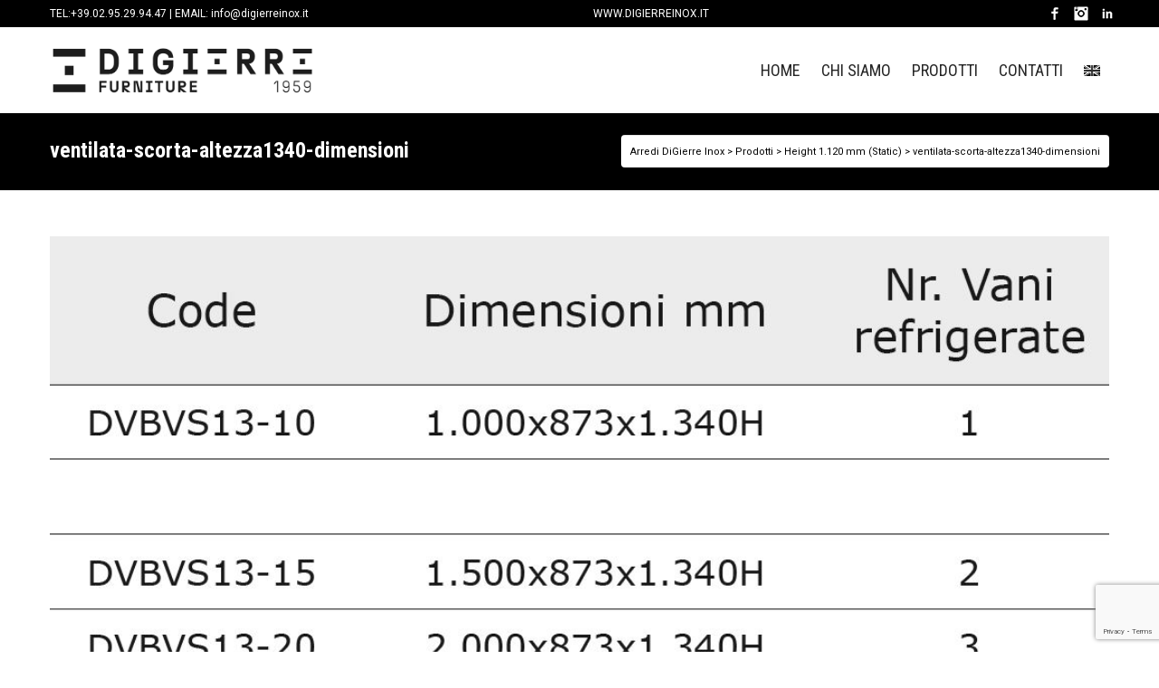

--- FILE ---
content_type: text/html; charset=utf-8
request_url: https://www.google.com/recaptcha/api2/anchor?ar=1&k=6LdO2OAZAAAAAHXJ9bU2tjftiX50cTvNdz8I2U9P&co=aHR0cHM6Ly9hcnJlZGlkaWdpZXJyZWlub3guY29tOjQ0Mw..&hl=en&v=PoyoqOPhxBO7pBk68S4YbpHZ&size=invisible&anchor-ms=20000&execute-ms=30000&cb=mmwxlffu17kj
body_size: 48796
content:
<!DOCTYPE HTML><html dir="ltr" lang="en"><head><meta http-equiv="Content-Type" content="text/html; charset=UTF-8">
<meta http-equiv="X-UA-Compatible" content="IE=edge">
<title>reCAPTCHA</title>
<style type="text/css">
/* cyrillic-ext */
@font-face {
  font-family: 'Roboto';
  font-style: normal;
  font-weight: 400;
  font-stretch: 100%;
  src: url(//fonts.gstatic.com/s/roboto/v48/KFO7CnqEu92Fr1ME7kSn66aGLdTylUAMa3GUBHMdazTgWw.woff2) format('woff2');
  unicode-range: U+0460-052F, U+1C80-1C8A, U+20B4, U+2DE0-2DFF, U+A640-A69F, U+FE2E-FE2F;
}
/* cyrillic */
@font-face {
  font-family: 'Roboto';
  font-style: normal;
  font-weight: 400;
  font-stretch: 100%;
  src: url(//fonts.gstatic.com/s/roboto/v48/KFO7CnqEu92Fr1ME7kSn66aGLdTylUAMa3iUBHMdazTgWw.woff2) format('woff2');
  unicode-range: U+0301, U+0400-045F, U+0490-0491, U+04B0-04B1, U+2116;
}
/* greek-ext */
@font-face {
  font-family: 'Roboto';
  font-style: normal;
  font-weight: 400;
  font-stretch: 100%;
  src: url(//fonts.gstatic.com/s/roboto/v48/KFO7CnqEu92Fr1ME7kSn66aGLdTylUAMa3CUBHMdazTgWw.woff2) format('woff2');
  unicode-range: U+1F00-1FFF;
}
/* greek */
@font-face {
  font-family: 'Roboto';
  font-style: normal;
  font-weight: 400;
  font-stretch: 100%;
  src: url(//fonts.gstatic.com/s/roboto/v48/KFO7CnqEu92Fr1ME7kSn66aGLdTylUAMa3-UBHMdazTgWw.woff2) format('woff2');
  unicode-range: U+0370-0377, U+037A-037F, U+0384-038A, U+038C, U+038E-03A1, U+03A3-03FF;
}
/* math */
@font-face {
  font-family: 'Roboto';
  font-style: normal;
  font-weight: 400;
  font-stretch: 100%;
  src: url(//fonts.gstatic.com/s/roboto/v48/KFO7CnqEu92Fr1ME7kSn66aGLdTylUAMawCUBHMdazTgWw.woff2) format('woff2');
  unicode-range: U+0302-0303, U+0305, U+0307-0308, U+0310, U+0312, U+0315, U+031A, U+0326-0327, U+032C, U+032F-0330, U+0332-0333, U+0338, U+033A, U+0346, U+034D, U+0391-03A1, U+03A3-03A9, U+03B1-03C9, U+03D1, U+03D5-03D6, U+03F0-03F1, U+03F4-03F5, U+2016-2017, U+2034-2038, U+203C, U+2040, U+2043, U+2047, U+2050, U+2057, U+205F, U+2070-2071, U+2074-208E, U+2090-209C, U+20D0-20DC, U+20E1, U+20E5-20EF, U+2100-2112, U+2114-2115, U+2117-2121, U+2123-214F, U+2190, U+2192, U+2194-21AE, U+21B0-21E5, U+21F1-21F2, U+21F4-2211, U+2213-2214, U+2216-22FF, U+2308-230B, U+2310, U+2319, U+231C-2321, U+2336-237A, U+237C, U+2395, U+239B-23B7, U+23D0, U+23DC-23E1, U+2474-2475, U+25AF, U+25B3, U+25B7, U+25BD, U+25C1, U+25CA, U+25CC, U+25FB, U+266D-266F, U+27C0-27FF, U+2900-2AFF, U+2B0E-2B11, U+2B30-2B4C, U+2BFE, U+3030, U+FF5B, U+FF5D, U+1D400-1D7FF, U+1EE00-1EEFF;
}
/* symbols */
@font-face {
  font-family: 'Roboto';
  font-style: normal;
  font-weight: 400;
  font-stretch: 100%;
  src: url(//fonts.gstatic.com/s/roboto/v48/KFO7CnqEu92Fr1ME7kSn66aGLdTylUAMaxKUBHMdazTgWw.woff2) format('woff2');
  unicode-range: U+0001-000C, U+000E-001F, U+007F-009F, U+20DD-20E0, U+20E2-20E4, U+2150-218F, U+2190, U+2192, U+2194-2199, U+21AF, U+21E6-21F0, U+21F3, U+2218-2219, U+2299, U+22C4-22C6, U+2300-243F, U+2440-244A, U+2460-24FF, U+25A0-27BF, U+2800-28FF, U+2921-2922, U+2981, U+29BF, U+29EB, U+2B00-2BFF, U+4DC0-4DFF, U+FFF9-FFFB, U+10140-1018E, U+10190-1019C, U+101A0, U+101D0-101FD, U+102E0-102FB, U+10E60-10E7E, U+1D2C0-1D2D3, U+1D2E0-1D37F, U+1F000-1F0FF, U+1F100-1F1AD, U+1F1E6-1F1FF, U+1F30D-1F30F, U+1F315, U+1F31C, U+1F31E, U+1F320-1F32C, U+1F336, U+1F378, U+1F37D, U+1F382, U+1F393-1F39F, U+1F3A7-1F3A8, U+1F3AC-1F3AF, U+1F3C2, U+1F3C4-1F3C6, U+1F3CA-1F3CE, U+1F3D4-1F3E0, U+1F3ED, U+1F3F1-1F3F3, U+1F3F5-1F3F7, U+1F408, U+1F415, U+1F41F, U+1F426, U+1F43F, U+1F441-1F442, U+1F444, U+1F446-1F449, U+1F44C-1F44E, U+1F453, U+1F46A, U+1F47D, U+1F4A3, U+1F4B0, U+1F4B3, U+1F4B9, U+1F4BB, U+1F4BF, U+1F4C8-1F4CB, U+1F4D6, U+1F4DA, U+1F4DF, U+1F4E3-1F4E6, U+1F4EA-1F4ED, U+1F4F7, U+1F4F9-1F4FB, U+1F4FD-1F4FE, U+1F503, U+1F507-1F50B, U+1F50D, U+1F512-1F513, U+1F53E-1F54A, U+1F54F-1F5FA, U+1F610, U+1F650-1F67F, U+1F687, U+1F68D, U+1F691, U+1F694, U+1F698, U+1F6AD, U+1F6B2, U+1F6B9-1F6BA, U+1F6BC, U+1F6C6-1F6CF, U+1F6D3-1F6D7, U+1F6E0-1F6EA, U+1F6F0-1F6F3, U+1F6F7-1F6FC, U+1F700-1F7FF, U+1F800-1F80B, U+1F810-1F847, U+1F850-1F859, U+1F860-1F887, U+1F890-1F8AD, U+1F8B0-1F8BB, U+1F8C0-1F8C1, U+1F900-1F90B, U+1F93B, U+1F946, U+1F984, U+1F996, U+1F9E9, U+1FA00-1FA6F, U+1FA70-1FA7C, U+1FA80-1FA89, U+1FA8F-1FAC6, U+1FACE-1FADC, U+1FADF-1FAE9, U+1FAF0-1FAF8, U+1FB00-1FBFF;
}
/* vietnamese */
@font-face {
  font-family: 'Roboto';
  font-style: normal;
  font-weight: 400;
  font-stretch: 100%;
  src: url(//fonts.gstatic.com/s/roboto/v48/KFO7CnqEu92Fr1ME7kSn66aGLdTylUAMa3OUBHMdazTgWw.woff2) format('woff2');
  unicode-range: U+0102-0103, U+0110-0111, U+0128-0129, U+0168-0169, U+01A0-01A1, U+01AF-01B0, U+0300-0301, U+0303-0304, U+0308-0309, U+0323, U+0329, U+1EA0-1EF9, U+20AB;
}
/* latin-ext */
@font-face {
  font-family: 'Roboto';
  font-style: normal;
  font-weight: 400;
  font-stretch: 100%;
  src: url(//fonts.gstatic.com/s/roboto/v48/KFO7CnqEu92Fr1ME7kSn66aGLdTylUAMa3KUBHMdazTgWw.woff2) format('woff2');
  unicode-range: U+0100-02BA, U+02BD-02C5, U+02C7-02CC, U+02CE-02D7, U+02DD-02FF, U+0304, U+0308, U+0329, U+1D00-1DBF, U+1E00-1E9F, U+1EF2-1EFF, U+2020, U+20A0-20AB, U+20AD-20C0, U+2113, U+2C60-2C7F, U+A720-A7FF;
}
/* latin */
@font-face {
  font-family: 'Roboto';
  font-style: normal;
  font-weight: 400;
  font-stretch: 100%;
  src: url(//fonts.gstatic.com/s/roboto/v48/KFO7CnqEu92Fr1ME7kSn66aGLdTylUAMa3yUBHMdazQ.woff2) format('woff2');
  unicode-range: U+0000-00FF, U+0131, U+0152-0153, U+02BB-02BC, U+02C6, U+02DA, U+02DC, U+0304, U+0308, U+0329, U+2000-206F, U+20AC, U+2122, U+2191, U+2193, U+2212, U+2215, U+FEFF, U+FFFD;
}
/* cyrillic-ext */
@font-face {
  font-family: 'Roboto';
  font-style: normal;
  font-weight: 500;
  font-stretch: 100%;
  src: url(//fonts.gstatic.com/s/roboto/v48/KFO7CnqEu92Fr1ME7kSn66aGLdTylUAMa3GUBHMdazTgWw.woff2) format('woff2');
  unicode-range: U+0460-052F, U+1C80-1C8A, U+20B4, U+2DE0-2DFF, U+A640-A69F, U+FE2E-FE2F;
}
/* cyrillic */
@font-face {
  font-family: 'Roboto';
  font-style: normal;
  font-weight: 500;
  font-stretch: 100%;
  src: url(//fonts.gstatic.com/s/roboto/v48/KFO7CnqEu92Fr1ME7kSn66aGLdTylUAMa3iUBHMdazTgWw.woff2) format('woff2');
  unicode-range: U+0301, U+0400-045F, U+0490-0491, U+04B0-04B1, U+2116;
}
/* greek-ext */
@font-face {
  font-family: 'Roboto';
  font-style: normal;
  font-weight: 500;
  font-stretch: 100%;
  src: url(//fonts.gstatic.com/s/roboto/v48/KFO7CnqEu92Fr1ME7kSn66aGLdTylUAMa3CUBHMdazTgWw.woff2) format('woff2');
  unicode-range: U+1F00-1FFF;
}
/* greek */
@font-face {
  font-family: 'Roboto';
  font-style: normal;
  font-weight: 500;
  font-stretch: 100%;
  src: url(//fonts.gstatic.com/s/roboto/v48/KFO7CnqEu92Fr1ME7kSn66aGLdTylUAMa3-UBHMdazTgWw.woff2) format('woff2');
  unicode-range: U+0370-0377, U+037A-037F, U+0384-038A, U+038C, U+038E-03A1, U+03A3-03FF;
}
/* math */
@font-face {
  font-family: 'Roboto';
  font-style: normal;
  font-weight: 500;
  font-stretch: 100%;
  src: url(//fonts.gstatic.com/s/roboto/v48/KFO7CnqEu92Fr1ME7kSn66aGLdTylUAMawCUBHMdazTgWw.woff2) format('woff2');
  unicode-range: U+0302-0303, U+0305, U+0307-0308, U+0310, U+0312, U+0315, U+031A, U+0326-0327, U+032C, U+032F-0330, U+0332-0333, U+0338, U+033A, U+0346, U+034D, U+0391-03A1, U+03A3-03A9, U+03B1-03C9, U+03D1, U+03D5-03D6, U+03F0-03F1, U+03F4-03F5, U+2016-2017, U+2034-2038, U+203C, U+2040, U+2043, U+2047, U+2050, U+2057, U+205F, U+2070-2071, U+2074-208E, U+2090-209C, U+20D0-20DC, U+20E1, U+20E5-20EF, U+2100-2112, U+2114-2115, U+2117-2121, U+2123-214F, U+2190, U+2192, U+2194-21AE, U+21B0-21E5, U+21F1-21F2, U+21F4-2211, U+2213-2214, U+2216-22FF, U+2308-230B, U+2310, U+2319, U+231C-2321, U+2336-237A, U+237C, U+2395, U+239B-23B7, U+23D0, U+23DC-23E1, U+2474-2475, U+25AF, U+25B3, U+25B7, U+25BD, U+25C1, U+25CA, U+25CC, U+25FB, U+266D-266F, U+27C0-27FF, U+2900-2AFF, U+2B0E-2B11, U+2B30-2B4C, U+2BFE, U+3030, U+FF5B, U+FF5D, U+1D400-1D7FF, U+1EE00-1EEFF;
}
/* symbols */
@font-face {
  font-family: 'Roboto';
  font-style: normal;
  font-weight: 500;
  font-stretch: 100%;
  src: url(//fonts.gstatic.com/s/roboto/v48/KFO7CnqEu92Fr1ME7kSn66aGLdTylUAMaxKUBHMdazTgWw.woff2) format('woff2');
  unicode-range: U+0001-000C, U+000E-001F, U+007F-009F, U+20DD-20E0, U+20E2-20E4, U+2150-218F, U+2190, U+2192, U+2194-2199, U+21AF, U+21E6-21F0, U+21F3, U+2218-2219, U+2299, U+22C4-22C6, U+2300-243F, U+2440-244A, U+2460-24FF, U+25A0-27BF, U+2800-28FF, U+2921-2922, U+2981, U+29BF, U+29EB, U+2B00-2BFF, U+4DC0-4DFF, U+FFF9-FFFB, U+10140-1018E, U+10190-1019C, U+101A0, U+101D0-101FD, U+102E0-102FB, U+10E60-10E7E, U+1D2C0-1D2D3, U+1D2E0-1D37F, U+1F000-1F0FF, U+1F100-1F1AD, U+1F1E6-1F1FF, U+1F30D-1F30F, U+1F315, U+1F31C, U+1F31E, U+1F320-1F32C, U+1F336, U+1F378, U+1F37D, U+1F382, U+1F393-1F39F, U+1F3A7-1F3A8, U+1F3AC-1F3AF, U+1F3C2, U+1F3C4-1F3C6, U+1F3CA-1F3CE, U+1F3D4-1F3E0, U+1F3ED, U+1F3F1-1F3F3, U+1F3F5-1F3F7, U+1F408, U+1F415, U+1F41F, U+1F426, U+1F43F, U+1F441-1F442, U+1F444, U+1F446-1F449, U+1F44C-1F44E, U+1F453, U+1F46A, U+1F47D, U+1F4A3, U+1F4B0, U+1F4B3, U+1F4B9, U+1F4BB, U+1F4BF, U+1F4C8-1F4CB, U+1F4D6, U+1F4DA, U+1F4DF, U+1F4E3-1F4E6, U+1F4EA-1F4ED, U+1F4F7, U+1F4F9-1F4FB, U+1F4FD-1F4FE, U+1F503, U+1F507-1F50B, U+1F50D, U+1F512-1F513, U+1F53E-1F54A, U+1F54F-1F5FA, U+1F610, U+1F650-1F67F, U+1F687, U+1F68D, U+1F691, U+1F694, U+1F698, U+1F6AD, U+1F6B2, U+1F6B9-1F6BA, U+1F6BC, U+1F6C6-1F6CF, U+1F6D3-1F6D7, U+1F6E0-1F6EA, U+1F6F0-1F6F3, U+1F6F7-1F6FC, U+1F700-1F7FF, U+1F800-1F80B, U+1F810-1F847, U+1F850-1F859, U+1F860-1F887, U+1F890-1F8AD, U+1F8B0-1F8BB, U+1F8C0-1F8C1, U+1F900-1F90B, U+1F93B, U+1F946, U+1F984, U+1F996, U+1F9E9, U+1FA00-1FA6F, U+1FA70-1FA7C, U+1FA80-1FA89, U+1FA8F-1FAC6, U+1FACE-1FADC, U+1FADF-1FAE9, U+1FAF0-1FAF8, U+1FB00-1FBFF;
}
/* vietnamese */
@font-face {
  font-family: 'Roboto';
  font-style: normal;
  font-weight: 500;
  font-stretch: 100%;
  src: url(//fonts.gstatic.com/s/roboto/v48/KFO7CnqEu92Fr1ME7kSn66aGLdTylUAMa3OUBHMdazTgWw.woff2) format('woff2');
  unicode-range: U+0102-0103, U+0110-0111, U+0128-0129, U+0168-0169, U+01A0-01A1, U+01AF-01B0, U+0300-0301, U+0303-0304, U+0308-0309, U+0323, U+0329, U+1EA0-1EF9, U+20AB;
}
/* latin-ext */
@font-face {
  font-family: 'Roboto';
  font-style: normal;
  font-weight: 500;
  font-stretch: 100%;
  src: url(//fonts.gstatic.com/s/roboto/v48/KFO7CnqEu92Fr1ME7kSn66aGLdTylUAMa3KUBHMdazTgWw.woff2) format('woff2');
  unicode-range: U+0100-02BA, U+02BD-02C5, U+02C7-02CC, U+02CE-02D7, U+02DD-02FF, U+0304, U+0308, U+0329, U+1D00-1DBF, U+1E00-1E9F, U+1EF2-1EFF, U+2020, U+20A0-20AB, U+20AD-20C0, U+2113, U+2C60-2C7F, U+A720-A7FF;
}
/* latin */
@font-face {
  font-family: 'Roboto';
  font-style: normal;
  font-weight: 500;
  font-stretch: 100%;
  src: url(//fonts.gstatic.com/s/roboto/v48/KFO7CnqEu92Fr1ME7kSn66aGLdTylUAMa3yUBHMdazQ.woff2) format('woff2');
  unicode-range: U+0000-00FF, U+0131, U+0152-0153, U+02BB-02BC, U+02C6, U+02DA, U+02DC, U+0304, U+0308, U+0329, U+2000-206F, U+20AC, U+2122, U+2191, U+2193, U+2212, U+2215, U+FEFF, U+FFFD;
}
/* cyrillic-ext */
@font-face {
  font-family: 'Roboto';
  font-style: normal;
  font-weight: 900;
  font-stretch: 100%;
  src: url(//fonts.gstatic.com/s/roboto/v48/KFO7CnqEu92Fr1ME7kSn66aGLdTylUAMa3GUBHMdazTgWw.woff2) format('woff2');
  unicode-range: U+0460-052F, U+1C80-1C8A, U+20B4, U+2DE0-2DFF, U+A640-A69F, U+FE2E-FE2F;
}
/* cyrillic */
@font-face {
  font-family: 'Roboto';
  font-style: normal;
  font-weight: 900;
  font-stretch: 100%;
  src: url(//fonts.gstatic.com/s/roboto/v48/KFO7CnqEu92Fr1ME7kSn66aGLdTylUAMa3iUBHMdazTgWw.woff2) format('woff2');
  unicode-range: U+0301, U+0400-045F, U+0490-0491, U+04B0-04B1, U+2116;
}
/* greek-ext */
@font-face {
  font-family: 'Roboto';
  font-style: normal;
  font-weight: 900;
  font-stretch: 100%;
  src: url(//fonts.gstatic.com/s/roboto/v48/KFO7CnqEu92Fr1ME7kSn66aGLdTylUAMa3CUBHMdazTgWw.woff2) format('woff2');
  unicode-range: U+1F00-1FFF;
}
/* greek */
@font-face {
  font-family: 'Roboto';
  font-style: normal;
  font-weight: 900;
  font-stretch: 100%;
  src: url(//fonts.gstatic.com/s/roboto/v48/KFO7CnqEu92Fr1ME7kSn66aGLdTylUAMa3-UBHMdazTgWw.woff2) format('woff2');
  unicode-range: U+0370-0377, U+037A-037F, U+0384-038A, U+038C, U+038E-03A1, U+03A3-03FF;
}
/* math */
@font-face {
  font-family: 'Roboto';
  font-style: normal;
  font-weight: 900;
  font-stretch: 100%;
  src: url(//fonts.gstatic.com/s/roboto/v48/KFO7CnqEu92Fr1ME7kSn66aGLdTylUAMawCUBHMdazTgWw.woff2) format('woff2');
  unicode-range: U+0302-0303, U+0305, U+0307-0308, U+0310, U+0312, U+0315, U+031A, U+0326-0327, U+032C, U+032F-0330, U+0332-0333, U+0338, U+033A, U+0346, U+034D, U+0391-03A1, U+03A3-03A9, U+03B1-03C9, U+03D1, U+03D5-03D6, U+03F0-03F1, U+03F4-03F5, U+2016-2017, U+2034-2038, U+203C, U+2040, U+2043, U+2047, U+2050, U+2057, U+205F, U+2070-2071, U+2074-208E, U+2090-209C, U+20D0-20DC, U+20E1, U+20E5-20EF, U+2100-2112, U+2114-2115, U+2117-2121, U+2123-214F, U+2190, U+2192, U+2194-21AE, U+21B0-21E5, U+21F1-21F2, U+21F4-2211, U+2213-2214, U+2216-22FF, U+2308-230B, U+2310, U+2319, U+231C-2321, U+2336-237A, U+237C, U+2395, U+239B-23B7, U+23D0, U+23DC-23E1, U+2474-2475, U+25AF, U+25B3, U+25B7, U+25BD, U+25C1, U+25CA, U+25CC, U+25FB, U+266D-266F, U+27C0-27FF, U+2900-2AFF, U+2B0E-2B11, U+2B30-2B4C, U+2BFE, U+3030, U+FF5B, U+FF5D, U+1D400-1D7FF, U+1EE00-1EEFF;
}
/* symbols */
@font-face {
  font-family: 'Roboto';
  font-style: normal;
  font-weight: 900;
  font-stretch: 100%;
  src: url(//fonts.gstatic.com/s/roboto/v48/KFO7CnqEu92Fr1ME7kSn66aGLdTylUAMaxKUBHMdazTgWw.woff2) format('woff2');
  unicode-range: U+0001-000C, U+000E-001F, U+007F-009F, U+20DD-20E0, U+20E2-20E4, U+2150-218F, U+2190, U+2192, U+2194-2199, U+21AF, U+21E6-21F0, U+21F3, U+2218-2219, U+2299, U+22C4-22C6, U+2300-243F, U+2440-244A, U+2460-24FF, U+25A0-27BF, U+2800-28FF, U+2921-2922, U+2981, U+29BF, U+29EB, U+2B00-2BFF, U+4DC0-4DFF, U+FFF9-FFFB, U+10140-1018E, U+10190-1019C, U+101A0, U+101D0-101FD, U+102E0-102FB, U+10E60-10E7E, U+1D2C0-1D2D3, U+1D2E0-1D37F, U+1F000-1F0FF, U+1F100-1F1AD, U+1F1E6-1F1FF, U+1F30D-1F30F, U+1F315, U+1F31C, U+1F31E, U+1F320-1F32C, U+1F336, U+1F378, U+1F37D, U+1F382, U+1F393-1F39F, U+1F3A7-1F3A8, U+1F3AC-1F3AF, U+1F3C2, U+1F3C4-1F3C6, U+1F3CA-1F3CE, U+1F3D4-1F3E0, U+1F3ED, U+1F3F1-1F3F3, U+1F3F5-1F3F7, U+1F408, U+1F415, U+1F41F, U+1F426, U+1F43F, U+1F441-1F442, U+1F444, U+1F446-1F449, U+1F44C-1F44E, U+1F453, U+1F46A, U+1F47D, U+1F4A3, U+1F4B0, U+1F4B3, U+1F4B9, U+1F4BB, U+1F4BF, U+1F4C8-1F4CB, U+1F4D6, U+1F4DA, U+1F4DF, U+1F4E3-1F4E6, U+1F4EA-1F4ED, U+1F4F7, U+1F4F9-1F4FB, U+1F4FD-1F4FE, U+1F503, U+1F507-1F50B, U+1F50D, U+1F512-1F513, U+1F53E-1F54A, U+1F54F-1F5FA, U+1F610, U+1F650-1F67F, U+1F687, U+1F68D, U+1F691, U+1F694, U+1F698, U+1F6AD, U+1F6B2, U+1F6B9-1F6BA, U+1F6BC, U+1F6C6-1F6CF, U+1F6D3-1F6D7, U+1F6E0-1F6EA, U+1F6F0-1F6F3, U+1F6F7-1F6FC, U+1F700-1F7FF, U+1F800-1F80B, U+1F810-1F847, U+1F850-1F859, U+1F860-1F887, U+1F890-1F8AD, U+1F8B0-1F8BB, U+1F8C0-1F8C1, U+1F900-1F90B, U+1F93B, U+1F946, U+1F984, U+1F996, U+1F9E9, U+1FA00-1FA6F, U+1FA70-1FA7C, U+1FA80-1FA89, U+1FA8F-1FAC6, U+1FACE-1FADC, U+1FADF-1FAE9, U+1FAF0-1FAF8, U+1FB00-1FBFF;
}
/* vietnamese */
@font-face {
  font-family: 'Roboto';
  font-style: normal;
  font-weight: 900;
  font-stretch: 100%;
  src: url(//fonts.gstatic.com/s/roboto/v48/KFO7CnqEu92Fr1ME7kSn66aGLdTylUAMa3OUBHMdazTgWw.woff2) format('woff2');
  unicode-range: U+0102-0103, U+0110-0111, U+0128-0129, U+0168-0169, U+01A0-01A1, U+01AF-01B0, U+0300-0301, U+0303-0304, U+0308-0309, U+0323, U+0329, U+1EA0-1EF9, U+20AB;
}
/* latin-ext */
@font-face {
  font-family: 'Roboto';
  font-style: normal;
  font-weight: 900;
  font-stretch: 100%;
  src: url(//fonts.gstatic.com/s/roboto/v48/KFO7CnqEu92Fr1ME7kSn66aGLdTylUAMa3KUBHMdazTgWw.woff2) format('woff2');
  unicode-range: U+0100-02BA, U+02BD-02C5, U+02C7-02CC, U+02CE-02D7, U+02DD-02FF, U+0304, U+0308, U+0329, U+1D00-1DBF, U+1E00-1E9F, U+1EF2-1EFF, U+2020, U+20A0-20AB, U+20AD-20C0, U+2113, U+2C60-2C7F, U+A720-A7FF;
}
/* latin */
@font-face {
  font-family: 'Roboto';
  font-style: normal;
  font-weight: 900;
  font-stretch: 100%;
  src: url(//fonts.gstatic.com/s/roboto/v48/KFO7CnqEu92Fr1ME7kSn66aGLdTylUAMa3yUBHMdazQ.woff2) format('woff2');
  unicode-range: U+0000-00FF, U+0131, U+0152-0153, U+02BB-02BC, U+02C6, U+02DA, U+02DC, U+0304, U+0308, U+0329, U+2000-206F, U+20AC, U+2122, U+2191, U+2193, U+2212, U+2215, U+FEFF, U+FFFD;
}

</style>
<link rel="stylesheet" type="text/css" href="https://www.gstatic.com/recaptcha/releases/PoyoqOPhxBO7pBk68S4YbpHZ/styles__ltr.css">
<script nonce="15t254rixpU-iPnaT_iqAg" type="text/javascript">window['__recaptcha_api'] = 'https://www.google.com/recaptcha/api2/';</script>
<script type="text/javascript" src="https://www.gstatic.com/recaptcha/releases/PoyoqOPhxBO7pBk68S4YbpHZ/recaptcha__en.js" nonce="15t254rixpU-iPnaT_iqAg">
      
    </script></head>
<body><div id="rc-anchor-alert" class="rc-anchor-alert"></div>
<input type="hidden" id="recaptcha-token" value="[base64]">
<script type="text/javascript" nonce="15t254rixpU-iPnaT_iqAg">
      recaptcha.anchor.Main.init("[\x22ainput\x22,[\x22bgdata\x22,\x22\x22,\[base64]/[base64]/[base64]/[base64]/[base64]/UltsKytdPUU6KEU8MjA0OD9SW2wrK109RT4+NnwxOTI6KChFJjY0NTEyKT09NTUyOTYmJk0rMTxjLmxlbmd0aCYmKGMuY2hhckNvZGVBdChNKzEpJjY0NTEyKT09NTYzMjA/[base64]/[base64]/[base64]/[base64]/[base64]/[base64]/[base64]\x22,\[base64]\\u003d\x22,\[base64]/[base64]/[base64]/Dp8KPwq/DosOzwr7DosK2MS0fw58hCcO8IlnDj8Kgw4FSw43CgcONEMOBwq3CgGYRwrbCk8Oxw6lBHAxlwrPDi8KidyZZXGTDncO2wo7Dgy9VLcK/wozDncO4wrjCi8KuLwjDuUzDrsOTKcOYw7hsQFs6YSbDtVpxwpPDlWpwSMO9wozCicO0ejsRwqYmwp/[base64]/CkHXDiislwq0nw6LChcKBZV3Ds8OUG1XDkMOjbsK4VxzCuhlrw7Jxwq7CrAYECcOYEgkwwpUPQMKcwp3Dv0PCjkzDlDDCmsOCwqzDjcKBVcOoS18Mw6d2ZkJaZsOjbm/CoMKbBsKOw6QBFyzDgyErcWTDgcKCw4owVMKddBVJw6EhwqMSwqBjw5bCj3jCt8KEOR0GMcKHUcOeQsK3WmBWwqTDsm4ow5MVbjLCvcOfwqY3f0NZw4gmw5rCp8KADcKMLgsyUVPCk8Kne8O1ZMOAflAtN2XDh8KZEsOKw7TDnhPDpEtFJnrDlQQ/SF4Vw7/[base64]/[base64]/DvcO6w7UowprDucORw4/CikXCjMO4w6EpOS/[base64]/[base64]/[base64]/DumpAMgLCuTDCqjgpNl7DrgnDtHnCnQXDuTMsNwVLL2PDiy8rFXgSwqVJd8OtQlULY2fDrl9NwpdWQcOYTcO/VX51ecKcwpHCrWJOecKUXMOObMONw6lnw5pVw7XCoFkFwoBWw5PDvCXCh8O9CHDCrQQdw4bDg8OQw59Gw69Cw5l+HMKOwpRBw5DDpUrDuXkJaT5nwpTCgMO5fsOwZcKIU8OZw7jCs3rCgXPCgcKhJnsIVnjDtlJQAMKtBBZdB8KbDsKJalInQAgBYsKTw5MOw7pew6/DrcKzFsOHwrQCw6bDoVZ3w5VRUMKwwo4EZm0Rw6sCRMOEwqN1BMKlwoPDtsOzw4UJwociwqUmAmA4FcKKwrJjRsOdwrrDm8K7wqtXBsOwWh4hwoVgScKXw6fCsXMRwr/Cs2kNwp1Fw6/DssO1w6PCpsKGw7zCm3Q1w5/Ds2AFBX3Cv8Oxw7RjGW1pUEvCgw/Dp2pVwr4nwrPCikR+wrjCrRLCpSfCrsOsSj7Dl17Doi45ezXCrcO0SlV6w5rDgU7CgDvDkFNlw7fCjsOGwojDggIkw45yHcKVMMK2woTDm8Owb8KeFMOBwq/DosKMb8OGAsOELcOAwq7CqsK2wp4swqPDuxE9w5tGwpxHw7w5wrLCngvDgjHCkcOPwpLCtD4OwqTDusOSZnZDwr3CpHzDljfCgDjDkEsTwoUiw7Zaw5EVTHlKIV8lAsOeCsODwpxWw4LCo3BbKDg4woXDr8KjB8KdAxIMwqLDjcOAwoHDmMKpw5gzw77DiMKwAsKcw5/DtcOCcBF5w4/DkVXDhWHChVDCkyvCmE3ChGw9V1oawq4Ww4HDpxNBw7rCr8OuwobDocOcwp8xwqg4PMOfwp57B1gpw7RaHMO3w6NMwoUZGFxXw5BDWQvCpcKhFyFVw6fDlGjDpsOYwq3CiMK3wpbDo8KTA8KLdcKHwq50KAIYNiLDi8OKRcKOTMO0D8OqwovChT/CvjzCk0hQdnhKMsKOXCXClQTDp3jDucOTdsOtPsKjwqwLZF7DpsOjw6fDp8KHNcK2wrhVw5DDsEfCuRpPN3QjwoDDrcOGw6jCm8KEwq4Lw59FO8KsMlvClcKfw6I3wojCkUnCh15jw7vDnH1dVcK/w6vCinhNwoUzD8Ksw413KS12WEdAf8KZcH42TcOawp8Kfkxiw51cwrPDv8K4McOIw6XDgSLDsMKePMKgwocVS8KRw651wo1LUcOBZ8KdbWHCpk7Dtn7Ci8KJSMOiwqEcVMKXw7Faa8ONMcOfYT/DksKGJwbCnjLDq8OHHnXDnHs3wptfwoHDncOLGgLDpsKhw4J+w6LCr3zDviPCpMKADiUGe8K/QsK+w7zDpsKiUMOEMDFPLBoWw7zCkUjDmsO8wqjCtcO+T8KNIiLCrjNhwpHCkMOHwpHDoMKgRQ3ChlUdw5TCrsOdw4FMfDPCvAgow6BWwrXDsDhJFcO0YgnDmcK5woJ3dTxBRsKSwoxWw6DCiMOWw6YIwp7DhBoUw5J/KsOXQ8Orw5FkwrDDnMKewqzCjG9OCQPDoBRVOMONwrHDgVo/bcOEMcKow7PCjTkFPivDtMOmMn/CsmMhK8OPwpbCmMKadRLDkEXDg8O/L8O/GT3Dp8O7AMKawr3DtCwVwrvDuMO9OcKVecKWw73CtW5VGAXDqSTDtE9xwrlaw6fCnMKAWcKqOsKSwqEOBmNxw6vCgMKhw7rCssOHwog5FDRNG8KPB8K3wqESbQ0gwo1hw5DDtMO8w7wIwoXDkDFowr/CmWUwwpHDm8OWBmDDl8OdwpxOw53DsDHCgGLDp8Kww6dywrnCnW3DuMO0w7ApX8OdW3TDksKOw55eOMKDOMK6wqV9w64iVMOkwqNBw6QoHz7Crh4Twod5XwjCgkBxPVvCmDTCvlhUwrIJw4rDkWltWsORdMK8AT/[base64]/DpcOZIsOBTHPClRYvwpdmwqnCn8KJcGfDunBfE8KCwqXDmsOLHsOVw6HCnX/DlT4taMKbayRTXcKpcMK5wotfw5Erw4LCl8Kpw6PCum0zw4HDgXNhTMOVwp04EMKCOEA1cMOxw5/[base64]/wr1xwp/Cu8KhwqTCosKXw4ozFyswwooowrNzGQw2asKEFn3CvzlWbMOdwooLw4RFwoHDvSTCisKjIn3DnsKSwphEw7kxJsOYwr/CojxREcKKwpRpR1XCjlFSw6/DtyfDjsKvC8KjV8KbXcOmw6M5wqXCncOWPsOowqPCmcOleCY/wrQMwoPDocKCU8Ksw7Q6wqvDscOew6MHXF7CkMOVXMOzCMOpaEh1w4BYU1gQwq/DmcKNwpxCScKODsO2CcKswqPDtUXDimFDwobCqcKvwpXDknjCmW0BwpYgQmjDtHFOQcKew7RswrnChMOMJAdBH8KRMMKxwrHDtMKFwpTCn8KyA33DlcO1aMOUw7LDjhfDvcK2GkRPwoorwrPDoMO8w5chF8KqUHvDisO/w6TCpEfDpMOicMOWwqJ5DBsKLVByOCRcw6XCi8K2bwlxwqDDtW1dwqRAFcOyw47Ci8OdwpfCmHVBWWA/[base64]/CnWtRw6vCm8Knwp7CtVAJTsOofExDcw0cw5QERWN2YsKCw4FKPVUkfHnDgcOnw5/CqcKgwqFYORVkwqzCjSXDnDXDpsOIwq4XO8O1A1Z7w4RCHMKXwoAEIsO/w4I4wpLDrUjClMOHM8OBXcK3P8KPc8K/ZsO9woocNCDDqkTDjigCwp5rwqYfDU87NcKrBsKSEcO0S8OKUMOkwpHDh0/Ct8KowpwocsObacKlwo5zd8KTH8OJw67DrEYTw4YYTDnDhcKXSsOXDsOrwq1Ww7vCkcOXFDRvf8KQfcObVMKOfCZbPsKdw5vCtxHDkcO6wqp9CMOhPF8yc8OTwpPCn8ObT8Oyw4ZBCsOMw5QxdU/DkRHCisO/[base64]/CoV94IMOKNcKERSrCqQloZcODw7fCqcOndsO7w7V9w6zDhzoSf38sDMKQG3DCosKgw74cP8K6woMdFV4Xw4TDoMKuwozCrsKZHMKNw5o1d8Kowq/DgTDCg8KnD8K4w64ww6bDrhp6bz7CocOCD0RHAMOWRhkWHFTDjirDs8OTw7PCsgo0Hxc0cwrClsODZMK+WWk+wr8Td8OMw6dRV8K5I8Omw4VxPGMmwp3DksOAbAnDmsKgwoh4w5TDscKaw4jDnXzCpcO3wrQGb8K6AHrDrsOsw6/DnEFPOMOJwodcwr/DokYjw57Dr8KBw7LDrMKRw7Ijw4PCpcOkwoBVDgRTLUg+TSnCrTt6RGMfOwQWwqUuwp9pKcOrw4UtEgbDkMOmL8K/[base64]/CqTQVU8KDw7B0w5nDpMOqLMOswqdBw4AsLEvCmMOgw4BEGA/[base64]/ChsKcCW7CtcKuKMOEw6M0w5tjaUIww4gEOyrCr8K/w7zDo3hawqhjMcK3B8KUasKuwokrVUlNw6PCkMKVPcKcwqLCpMOdehBgecKvwqTDpsKrw67Dh8O7SljDlMO1w5PCghDDiznCkFZGbx7CmcOIw5ELWsK9w4VbMcOFfcOPw6k/YkbCrz/CuVrDo0/Dk8O9JQfDjwQqw6rDnzTCusOkGHNHw7PCr8Okw6w/w6VdIk9ebDdwd8KRw48Ew5kFw6zDsQFHw7RDw5NBwpxXwqvCscK5ScOvInxKKMKVwoJdHsKZw6rDhcKsw4FcNsOuw7VwBnBzfcOBWk/CkcKZwo40woMGw6rDo8OtXMKfbkDDgsOawrc6LcObWT5dKcKQRxQVPUxKQMKZb1TCvxDChiRMC0fDsnsxwrImw5Auw5bCucKSwqzCr8KXQcKUKF/DslHDrhtwJMKbYsKuYC4Mw4rDjzVEU8OCw5AjwpAQwoprwpw9w5XDpsODZsKIU8OcNjEAwq5pwpouwqHDqykjHV3CqW97MBFjwqBiLk8pwol+HQDDs8KDCj06DVQzw4/ChhBqRsK6wq8qw4nCsMOuNTV1w6nDvGdvw50aNFHCvGpAKcOnw7RMw6TDtsOufsOmDQ/DjF9HwrXCnsKrbl1dw6TDjEo0w5bDlnrDiMKQwpw9JcKTw6RsUcO0IDXDpzJKwpROw6Mewp7CgijDmsK0KEjCmzfDhgbDuxDCgkMHwoU7X2XDu2PCoWQcKcKWwrXDh8KADQvDq0t/w4nDpsOmwrFvIHPDrMKyS8KOIcOqwq9ONivCnMOyQB/DusKrK0lrVsO3wp/CqjTCm8OJw7HCkCDCkjgdw5bDlMKycMKewrjCisO9w7DCt2/ClBAhI8OwSn7CoGHDv1UrPsKvMAkLw4taNwZEBcOEworCtcOmZMK1w4nDpgAbwrYpwo/CiRPDu8OHwoV1wqzCvxLDjTjDhUZyJsOdIULCmDfDkS3Ct8O3w6Yqw7rCgMOJLhDDkztaw4x7ccKfNHLCuW4+VWTCiMO3f0sDwrxWw5Qgw7UpwrM3S8KsEcKfw4YNwpR5O8KzfsKGwr8vwq/CpE19wocOwpXDs8K7w67Csw5rw5PCvsOCI8KDw7zCpMOXw6YYWTcyIcKPTMOnGDEmwqIjJ8OBwofDihcRJw3Cm8K7w7MmFsKfJwHCscKUExtIwpldw73DpGDCoGxIDjTCicKrKsKBwoIwZBchEA4/PMKbw6lPZ8OYM8KcZxFEw6nDtsKkwqkIPz7Cvg3DvsK0PTtZZsKQFQfCp1jCtCNQcD5zw5LCmsKgwonCsVbDlsOLwrwDDcK+wrrClGjDnsK/fsKcw402NsKbw7XDk1LDujrCusOuwrbCjTHDosKpE8OAw43DlF8mMsKkw4ZcUsOHeBs1QcKow5gAwpBkwrrDvlUEwpbDnFVZQyAiaMKNAioSNArDpFBwXAxOFAQKIBXDqCrDlyHCkTLCksKYDRbDhAnDq3IRw63Ds1oEwr8Iwp/[base64]/Dl8OPOEkMd8Ohw4t1YVgNwpsOwq7Ds0FQbcOfwoobw4Q2GcO1R8ONwrHDgcK7alnCnzjDj1bDpsK7NMKQwrtFIDfCrQDDv8O0wpnCqcKJw5DCsHDDscOhwoPDkMO9wpHCkMOjW8KvXVEpEBDCrMORw6/CqB9SfCpDBMOgGBw3wp/DtzzDlsOywo7Ds8OBw5LDsxrDly0lw5fCrBrDomstw6TCksKvZcK5w6HDk8Ksw68zwoVsw73CvmsDw49zw6dRYcKPwp7Dp8OMEsKowozCowTCp8KvwrvChsK0eFLCgMOEw4sww4BZwqEJw6FAw6fCtAvDgsOaw6PDv8KlwoTDtcOAw61lwoHDsDrChitCw47DoC/Cj8KVDAlwCTnDtl7CjEogP3NNw67CkMKgwpnDlMKic8OjXSd3w7p5woVfw5fDtMKGw5kMDcOWRW4RPsOVw5c3w4ABYQ52w7QDc8OVw4IDw6TCtsK0w6oIwobDsMO/e8O/KMKQZ8Kkw5HDhcO8w6M6ThZcXXQ1KsKdw7jDl8KmwqHCtsOVw7odwpUXJDYFfR/CuhxTw4QEJsOrwq/CpyrDisKaXEDCtsKowrfDisK8K8OXw4DDpsONw6/DuGTDkHo6wqPCncOLwqcXw7wzw67DrsK7w5ICf8KeK8OOHsK2w6TDt107GXARwrnDv2kiw4TDr8OBw4Y6b8Oew5lXwpLCosK6wroRwrsdB19bJMOYw4F5woldWn/CisKPfgcew7VPI23Cm8Odw5pQccKbw67Doms+wphnw6jCklXDr2Bkwp/Dvh0wIHthG2lYXsKPwqYhwoM/AMOnwq0zwrJFch7DgsKlw5ZJwphQVcO3w4/[base64]/Bj/CuHjDtsKjw7wHYG9HwojDmE7CsnhNNhMVfcKqwpVNDhJyFcOBw6/Dm8OCVMKgwqNDH1wkIsO9w6YbE8KDw6rDgsO4B8O1agxzwqvDhF/DisOrZgzDtsOFcXM+wrnDtXPDoRrDj1MEw4B0wohAwrJHwpzCulnDoSnDgB5Uw7g+w6Y6wpXDgMKTwrXCq8O/BV/DhsOVXRAvwrdXwr5Dwq9Ow7cpD3VXw6HDq8OSw67Cn8K5w4RrbGcvwr1/[base64]/[base64]/CmMKCwpdtw4LDqGLCixXDmgYUwoHCtUHDpUfCnRgywpY2IVQFwqXDtTTCp8Odw6rCuSjDg8OnDsOwF8Kfw4wHZ2Mqw49Uwp5hYCnDvHLCrVHDqTDCq3DCgcK1MMKaw7QpwozDsEvDi8Khwrt8woHDvMOaCX9KBcOYMsKOwpI1wq8Xw7g/Nk/CkRTDlsOPAC/CmcOmb2UZw6FzRMKcw4IMw5JKVEsyw4bDtRzDnQXDoMKLGMO4XkTDghs/[base64]/DoRVSB0U1EnHCnhDDmcOUw6Y/woI1MMOOwoDCt8OOwpgRw4EBwp0BwoZBw79+LcO6W8K8AcO1DsOBw78kT8OQcsOjw77DrSTCnMKKBTTCo8Kzw4Fdw5o7VHhSVHbCnGVKwovChsOMZwIZwofCmHPDnSIPV8K2U15sVDsBPcKbdVQ6ZMOVNcO+RUPDnMOVWH/DisOswp54U3DCkMKEwp7DpEnDmEPDu0dTw7jDvcKtL8OKQsKhf1vDicOSY8OMwpPCkxfCohNbwr3Ct8Khw4LCm2jCmV7Ds8O2LsKxImZ9McKVw6vDn8Kjwpgyw7bDgMO9esOew7NvwpoBSCHDkMKJw6c/UyVCwqYBMSLCiH3DuVzCnUpMw4BMQcK3woLDsgt7woRqME7CtSfCm8KBMWRVw4UgdMKHwrgyZsK/w483GUvCn3zDoRpYwrjDtsKnw6Exw5dqdlvDscOdw7/Dig4xw5bCrArDt8OVDUh0w6ZzLcOuw65FOcORZcKNaMK8w7PCn8KawrUoEMKPw7IDKzfCl2YjN3bDmS0RfMKdPMOGOCMfw5hEwpfDjMOPXsOtw5bCjsOiYMODScKpVsKXwr/Du27DgjxeGR09w4jCkMK5d8O8w7DChcKnZVg5cnVzFsO+F27DpMO4CGDCvWx0UsOCwpnCu8OCwrsUJsK/EcKnw5YJw7oROCLCnsOQwonCmcK5cDQhw7Mmw4PDhMKdbMKiZ8OgYcKfN8KSLH8+wrQzVVoYCDHCkmNCw4jDkQtgwo1KSBNabMKdBsKvwpoJLMKxFjERwrBvScOIw5onTsOaw5ILw685AXDDh8OZwqFZMcK/wql6ZcOOVAjCoEjCoE7DgATCnyvCmhZ4fsOTacO/[base64]/[base64]/DtBrCtsOGCsO/[base64]/ChcKYwrpTwpErw69YRy7CvjHDmnE4C8KFT8OZasKgw7vDvyVsw6xORD/[base64]/wpc+JcOlbEvCmcKrX3XCs2c0SsOhI8K/wo/DmcKCaMKxMMOQLnhfwpTCr8K+wrnDn8KBJyvDgMO5w41yIsK3w7/Dq8Kuw4FpE1bChMOQJB4MYQXDgcOxw4vCicK3WXktc8OSKsOLwp0JwrofZ0zDkcOGwpMzwrrCrE/DtWXDj8KvTcKVYB8MB8O7woU/wpDDtjHDs8OJZsOffg/Dk8KyW8KLw5UoAS4zJH9Cd8OgfmTCs8Ohe8OVw67DnMK7McOYwqU5wqrDkMOaw64Yw6h2DcOTDnFww4F+H8Ovw4Jhw58hwrrCmcOfwpzCvCHDh8KHR8KBb1I/ax8uRMORGsOQwpAGwpfDkcKDwr/CuMKBw5nCmmx3RghhAzt/JCE4woPDksKPVMO5CCXCh2LClcO7w6rDgUXDpcKfwowqCF/DmFJpwqVyf8O+w4stw6hvK13Cq8O5U8O3w71+WRpCw7vClsOuRj7ChMObwqLDi3zDm8OnW3Mkw65Ow6VNMcOCwrRCF1TCn0Ijw78ZasKnJivCmWDCrD/ClwVPPMK0a8KFW8O2ecORRcOjwpBRJ0UrIxbCrcKrVSfDv8Kew5/[base64]/J8KWw4/DoEhzw6zDgXXDrsK7GVHDqlJFUGI1w5zCrlTCksKZwpnDlHl3wrknw5RUwpA9bknDkQjDnMKaw4rDtsKhYMKvQWU5OjfDg8OOJhnDuXAwwoTCr2hPw5cxAmNoQ3RVwr3CqsKvMgsowrLCun5Ewowewp7CksKDeC/DkcOswrjCg3bDlSZaw5LCt8K8CcKCwrTCiMOUw555wqpyJ8OhIcKfOcOXwqPCr8Kuw6PDqXXCoXTDmMOvSsO+w5rCrMKEFMOAwqMgZhbDhBLDoklwwrLCpR1aw4nDscO3LcKPSsOJMDTDqHXCkcO+HMOewqhowoXCtcOJw5XDjkozR8O8EkDDnH/Cv3HDmWHDqEsUw60/CMKww47DpcKBwqFUSGXCpF9scVvDr8K7JcOBSB8QwogoXcOFKMKRwpjDiMKtER7DjsKgw5TDqipnwrTCvsOBFcKcS8OMBGHCqcOzdsOFUAsYw5Y1wpPCjMOhO8ONZcObwrvDvnjDmXdUwqXDhAjCrH5BwpTDuVNTwqNTA3hGw71bwrsNOlzDhznChsK6w7HCvk/CnMKcGcOTBHRfGsKkL8O+wofCtl7Cv8OfZcKwCWPDgMKLwo/DlcOqKSnDiMK5JcKXwpkfwrPDlcOPw4bCusKCRxzCunXCq8Kvw5odwo7CncKvHhZWLF0Vw6rCkwhrdAzChgI0w4jDjcOnw50hJ8Orw4ZwwrRVwrUjaxPDk8KhwpJeLsK7wrsWRMKQwpJywozChgxYIcOAwonCkMOJw5J2wqHDuAbDvFIsKkkTcEnDvMKlw7ROenBEw7/DqsKiwrHCk23CucKhWDIuw6vDhXkpQMK5wpLDusODUMOdBMONwp7DslBaBk7DixnDncKJwrjDkWjCq8OOIGTCr8KBw54BA3fCkDTDkALDoXbCri4qw5/DqmRcXSYbTMKUeRkfahDCkMKTSUkGXMOKFcOlwr9dw6dBT8K2a38ywqLCsMKsMzPDncK/[base64]/O28ocsKXQMKUDmbDoMK/KMOkwqzDjsKSGxhgwpB2SE5Sw45Yw6fDlsKWw53DlQvDkcK1w6sJEMO3ZX7CqMOaWHh5woTCvVnCgcK3PcOcd1tzISLDmcOHwpDDt3XDpHnCiMOKw6tGKMK2wqzCo2LCuAEtw7U0JsK3w7/Dp8KKw5bCp8OhYRfDtsOFRjXCsgwDF8O+wrN2N150fT43w7kXw7cWViMxworDkcKkbk7CmHsWUcOyNwDDoMKpJcOCwrweRX3Dp8K/JA/CmcKgWBhJdMKbHMOdSsOrw7fCgMOUwox3fcOLG8O6w40CLn3DscKpWWfCn2Ziwrk2w4pkGGHCgF8jwpgMcwTDrxXDnsOaw7BBw45FK8KHFsK/[base64]/c09cGF1fFcKMN8Kywqh7MnPCsMO1wqYONCMAwpwceibCtUDDvVk6w43DvcK+HCzChTgnZMOuJsKMw5bDlAw/w5tiw6vCtjZLJcO/wonCh8O1wpHDq8K7wqwgZsKwwpkTwrTDiRpIb0M+EcKtwpTDr8ORw5vCusOBOV9cZRNnA8KcwrNtw5Jaw6LDkMOPw57Dr2Urw4MvwrbDqcOcwo/CrMODPh0TwqM4MSIQwp/DtBJlwrJbw57DlcOowp1wPXNqScOTw7Nnwr40S2IKd8OEw6tJYVA4djbCh3LDoS0pw7TCuGDDi8OuA2ZGbsKWwo/[base64]/CvzfClQ95ZMKOwpskBT7CmsOAwo9ABBddwpgsV8KkNCbCvgE8w7PDnSHCm28VVGoXGALDpisewo7DkcO1IkxmIMK/w7lIVMKCwrfDjnA2BDIhUcOMScKZwpfDgMOpw5Qrw6jDjibDpcKKwrMFw6xxwqghfW/Dk3Iaw53Clk3DlsKUWcKUwoslw5HCj8OMfcO2TMKiwoNEUA/[base64]/DmgLCmS3CgsK3wobDmcKRwrLCm3/Cp8KLw5zDrMOiR8KrBDQaIBFhKG7Cl2oJw4rDuCHCqcOJelA8SMKNTCTDvAbCi03CscOGKsKhTgfDoMKTeSHCjMOzIcOWVljCqlzDhj/DrR19ccK6wqhJw6nCmMKyw57Cs1XCrlRNHB0NKWBAYcO3Hh55w67DuMKIUyIaBsOtDSNCwq3Do8ODwqc2w7vDoGDDrwfCmsKSQkLDik0EM2dJY3gPw4Msw7zCsWbCm8K1wrHCp0kUwqHCv3E4w5/CkicHBhjDskLDpcK5wr8Cw6PCqMKjw5PDv8KbwqlbWy1Gf8OfZicIw4rCjMKXEMOJOMOiHcK1w7fCvXQBJ8KkUcOnwq1Aw6rDsC/[base64]/Dq2FvwoDDqMKxw5XDiHQfCnwJw494TcKlwoMhwo7DkzHDiAPDg1EZbD/DqcKzw6bCpsOfYi/[base64]/DgcOeesKSOQlobz3Dv8OqGMOawr3DusKxwpBww4HDuhAxWE/CmzMTS0IrBVQaw6sYE8O8wrUyDgTDkRjDm8Ofw41UwrxrCMKKNVTDnTggfsO0XBpDw7LCg8KVa8KsdVB2w5J0Il/Ch8OLYijDvxZCwrfCqsKrw7s8wo3ChsKKesOBQmbCvHXCssOCw4/CmUcyw5/DpcOxwr/CkRR9wo4Jw4oRAcOjJsKmwrfCo3JPw7cjwpTDjiklwo3DqsKKWSXDgMOXI8OxGhgQEmPCkS1EwqfDscO/CcOIwovCiMOeKlsGw5Fhwq4KfMOZGsKxOBIMK8OVCyFrw6weDcOhw5vConQYSsKoRMOLNMK4w78aw4IawoDDnsK3w7bDtzERaEDCncKQw5sKw5UgRSfDvzvDjcKLCgrDj8OEwo7DpMKew4nDoTYvTnA1w6dywp7DscO+wqElF8O4wo7DrB1TwqPCln3DnCbDk8Ohw7l/[base64]/[base64]/CkFUJXA92ISDDocOWw7DDrMKqw6gQQMOBaXNZw4/DkQFSw6zDg8KDFQDDlMKzwooeLHvCiSVJwrIOwrjCnxASVcOwRmh4w64eJMKJwrUawq16R8KaW8Ksw7dlLyPDpFHCkcKuL8KKNMKVKsKXw7vCjsKswoIQw5PDtQQnw4rDkTPCmWpXwr4zdsOICDHCvMK7wobDm8OwZcKaXcKrFAcSw6xlw7QjFcKSw4XDtVbCvwR/LsONO8Kbwo7Dq8Ozw5/Cl8K/wr/CqMK6KcORJBt2GcO6dTTDkcOYw4RTfjw4UX3DnMKewprCgDsbwqtmwrcUPRHCh8Kzw7jCisK/wrtbOsKgwoLDnlPDm8OyBSwnwoXDviglHsOrwqw1w5U8E8KjWBhyb2FLw75lwq/CjAcnw5DCusObJG/Dm8K8w73DjcOZw4TClcOtwpRKwrdsw7nDqlB+wqvDi342w5DDscKmwoRNw4fCsx4Dw7DCtznCmMKGwqAaw5Iac8OpAiFKw4DDgQ/[base64]/[base64]/CiC7DosOTwpTDmALDjQjCnDJXwqHDgGsHRcOSE3zCiTfDscKew5AWFClxw4g9JcKLXMODA0MxaUTCh2nCvcOZDcOqcMKKQ2vCsMKeW8OxVBDCmw3ClcK3E8OywrnCswoCUEYUwpDDqcO9w47Dq8OJw57CrMKZbz5Hw5XDpWTDhcK1wrQ2TX/Co8OMayBlwrfDpMKiw4c/w4/Ckz0tw7NSwqhpSmHDoS45w5/Ch8ObCMKiw5diOgJtPkXCq8KdCV/CmsO/A11OwrTCtCEWw4rDisKVRMObw4fCi8O7XHsLN8OowqAFZsOIbUB5OcOCw4vDl8OAw6XCtMKpPcKHw4YNEcK6w4/CvD/Dg8ODTTXDrgEZwq9ewrzCqcOhwqRbemXDrsO7JRNzJ3ttwoHDpntjw4bCiMKEV8ODHUt3w44rQ8KGw7nCssOOwo/CusO5aXFXPzZtC3g8wrjDmlVkWMOWwoIhwrlkfsKjLcK7fsKjw7vDqMOgB8Oqwp7Cp8K+w5A4w7ERw5I4Z8KjaBFHwpjDqMKVwqTCscOYw5jDj03DpyzDhcOtw6Qfwo/CmsKdUsKswohSe8Omw5DClzcpBsKfwoQtw5QBwoTDpcKQwqBlDsKYUcK4wonDhCTCjmLDsHt+QwQCGFrCtsK5MsOUKV1gNX7DigJYUQRCwr8xYQrDrnUcfQDCoAQowodewqsjIsKTasKJwpXDgcORb8KHw4EFGjY5b8K8wrnDkMOIw7tIwo1xwo/DnsOyR8K5wpFdfcO7wpINw4jCjMOkw796A8KED8O1VsO2w7xgwqk1wopcwrfCuhETwrTCqcKbw70GMsKKNXzDtcKKWXzClGTDjMK+wofDhhYHw5DCs8OjT8O+RMOSwqAGZVskw5XDnMO7w4MkeEjDicOQwpjCm2U3w7nDqMOlTg/DmcOxMh7CjsO/JT7Co3cewpXCsibCmXRXw7tuQ8KkJVt2wprCnMKUw4HDt8KMw63DhmNOAsK/w5DCqMKGA0tjw6vCtmFPw5/[base64]/CpFvCm1HCu8KCSMKkDMOAL8O6GMKfSW0Xw68iwqFSbcODDcORKiIMw5DChcKNwrvDsDd7w6ZBw6nCmMKpwrgGFMOrw4vClG3CiFjDssKZw4dPbMKwwogJw47DjMK6wo/CgjbCvjAtb8Odwr5jCMObDMKFeWhJRnggwpLDgcOuElJtUMK8woQXw4pjw4cSBm1NbgVWUcK4a8OJwrzDiMKowrnCjk/DuMOyCsKhLsKfEcKUw4zDnsKhw4DClBjCrAogEEBoVXHDm8OxfsO+CsKvPsK4wqsSGWxQenbChB3CgRBVw5PDkH89X8KDwqDClMKqwrZ1woZLw5vDqcOIwp/Cl8KQbMKgw5nDr8O8wogpUC/CnsKMw7vCvcOkBmbDqsOTwrrDsMKMLyjDiRoEwotAP8KEwp/DuzlJw487QMKmU2YiXyhnw5fDgxkzUMOSSsKhe0suQjlucMO7w7/[base64]/CqHkiw5LDsMK4wr5xw6d5KMK+wqzCosKkLcKOH8OpwqbDvsKzwrcdwofDj8K5woFjSMKPR8O5J8Opw7nCj0zCvcKKLS7DvHXCtE4/wojCjcOuL8KmwoUjwqofEHocwqk1C8K4w44zNi0hwq8jw6LClxvCtMKRFT8vw4XDrW1zLMOuwr7Dr8O/wrrCv2XDn8KfRT1OwrfDiWUnEcOzwphmwqrCpsK2w41Aw4tHwrHChGZvYhjCucOsJAhqw6/CgsKMJUtYwrzDr1vChl1bbhPCsHMnNhXCrTbClTlTQVTCk8Ojwq3CqRTCv04/J8OkwpkYEcOcwq8Cw4LCg8OAGiRxwoLCr2TCrxTDumrCsiMIUcOROsOpwoU5w4rDpCBrw67CgMKPw4TCrAHCuA1oHBbChMOkw5Y/O2dsVMOaw73DvAHClzlbR1rCr8KCw4TCucKVYMOVw7LCuQUGw7JkYlwDJ2TDjsOgb8Kgw71Ywq7Cri/DkWLDi19UY8KkbXcuTnt9WcKzAcO7w7bCij7CgcKUw6BywonDkATDiMOUVMKQCcKTGEgaLTsJw4BqMGTCi8OoSkkzw5bDq2NCQ8OrJU/Di0/Dk1IxYMOLBzHDusOqwrXCgHszwrzDnSxQbMOXbnMARhjCjsO8wrhGXznDkMOqwpzCpcK8w7ITwobCuMOvw7TDrCDDjsKfw7bDl2jCj8K0w7PDmMORHV3Cs8K1F8OEwpYXRsKtCsOKEsKOD3AKwrBjbMO/FjPCmEPDqUbCocOyTALChHzCi8OKwo7DhETDnMOswrQUaVUWwqhfw6kzwqLCucKBccKXKcKZIT3CkcKGS8OZQTVqwo/DosKbwoDDv8Odw7/DncKpw4tEw5nCrMKPcMOjL8O8w7RHwrVzwqwbEnXDlMOhRcOMwo0vw41swq89CA1kw59Bw6FYN8OSInFBwq/DucOfw73Du8O/[base64]/A8OOw5kuw5EbwqpVQMOdO3VjCz5Ew5jDtTDDq8ORCBA1X2cbw4bCr01ZRW1ENm7DuQjCkAsCYUZIwoLDlF3DpxB+f0YKVwMOAsKFwohtfw/DrMKew6sCw5o4bMOBG8K0MRJPX8K8woJEw4xtw57CrcKPXsOhPkfDs8OkAMKuwrnCoBpWw4fDm1PCuxnCl8Oxw6nDh8OhwoR9w4V3BQMzwo07Zitdwr3DmcKQOsOIw7fCmcKLwpoDIcK4Cy5Qw4oZGMKzwrwWw5pbYsKSw5J+w4IvwojCl8O7BQ/DshfCmsKQw5LDi3QiLsKFw7XDvgZLDlDDt04Mw4geJsOzwqNie3jDpcKGcw4Sw6FXasOPw7jDiMKODcKaV8Kzw5vDlMKjTAVlwoUfJMK6ZMOdwrDDiVbDqsOWw7LDplQ3fcKSNRLCrwAOwqJld2hwwqbCq0kcwq/CvsOlw5U6XsK7woTDksK7HcO7wpXDlsOYwoXCrjTCsnpJSFPDp8KVCkR5wrnDrsKKw7Vpw7XDkcOCwoTDjVcKfEEewrkYwoLCnjsEwpkwwo0mwq/DksOocsOYasOBwrTCk8KBw4TCjVt7w5DCrMO/W0Yoc8KfOhzDkC/DjwTCosKLdsKXw6bDgsK4fXrCpsKBw5UJPsK9w7zDk1nClMOwNWvCi3bCkgHDlmjDkcOGwqlmw6jCvmnClmMcwpIjw7xQJ8KpdsOAw6xUwoVowq3Cs1nDqGM3w5jDoirChGrCjy0SwpDCrMKgw4Z/[base64]/DosKvw4pOJHskOcKGw4UiTAzCvVxEcxvDmGNpbE11woLCvMKnF2osw7Bnw5V7wrPDqVvDt8OAGnnDhsOuw6ZKwqAgwpFyw4zCgwpKHsKcPcKDwrhcw6w6H8ODQCQzO1bCmjPDosOvwrjDvyBUw6HCtlvDv8OeCw/Cq8OSNcK9w70DGUnChVIUeGXDmcKhQMONwq0JwpJ+LQw+w7/CnsKfCMKtwrdawofCiMKbU8OscBw3wrAMT8KQw6rCpTLCr8O+QcOFUD7Dl3J+JsOswrUHw7HDu8KcKVhgGnxJwpxZwrNoP8K9w547wq3Dr0dUwoPCmgxvwofDnidiZcObw6fDm8KJw6nDlxpzIBfCnMOoXmlcfMKXeQbCnnXCpcO5XFHChRUyC3LDqDzCp8O7wr/DksODLU3CmycPwojDliUEwo7Cj8KkwrRFwoPDvyx1dDnDqcOkw4dOEMKFwo7Dj1LDj8OwdzrCi0FCwo3CosOqwqUKwpQ0EMKHU0BRTMOSwpgMYMOcd8O8wqbDvsOJw5rDlCplG8KnfsK4DjnConluwoEvwqZcRMK1wp7Crx/CjkAoSsKxacKSwqJROWQZUhkUDsKSwr/[base64]/DrcOnw7/DtsKaecO1wqFlRxLCg3PCq8KmDsOcw4bDhMKGwpPCl8O/wqnCkzRpwpgkWGPChTFRY2PDsgTCrcKew6jDhkEuwrhdw7MbwrQ4acKNFMO6QDvDssOuwrA9K2cHb8OyByQta8OBwoAFR8OdI8OHUcKAdiXDon53dcK/wq1Aw4fDtsKEwrPCn8KnVjkNwqxNYsO2wpHDjMOMc8KIMcOSwqBIw4ZTwpvCpFXCp8OrKm4HbmLDpmfConEgaSNyVn/DrErDj1TDn8O9cwgZUsKAwq/DqXPChgfDvsKywpzCpMOIwrRow4l6Ky7DpnjChzbDpUzDvy3CnMODFsOhSMKzw7LDs2Iqal3Cv8OIwpxLw6NXUTLCqlgdXQtpw5k/BwR0w5U4w6TDv8OUwokAccKFwr4cEkxOfkfDvMKfFMO5VMOlARxqwq57DMKSRn5YwqcKwpUuw6vDucOqwpIvaiTDt8Khw4vDry91PXRGTsKlPWnDvsKtwp1/fsKVRx8WFcOYXcOBwoVjP2M5TsOZQHLDqgvCh8KFw5vCrsO4f8OrwrQlw5HDgcK4FwvCoMKuecOHXydSUsOMUmHCq0Yzw7fDoSbDtX/CtDjDqznDr3gmwqPDuhzDm8O4IR0OJsKTwpNGw7Y8wpzDsjITw45MIsKKSi/[base64]/[base64]/DicKCVMKQwqwmV8KRdMK5bFTCrsKeVsK4wqDCtcKJNhwWwplQw7LDunJKwq/DjSFSwo3DnsK5DWdeJDwCbMODHnzDjjhfRChYMhbDtQfCjMOHHkcnw612MsKRP8KOccOIwpFjwpHDnFofECnCuTJxVxNww5BtMQPDg8OjDnPCkmwUwoEpHXMtw4nDmMKRw5nCvMOBwo5Yw6jCiVtYwrXDn8KlwrHCrsOfGlN7QsKzdA/CusOOUMOtCXTDhBQ6wrzCtMOMw4bDocKzw74zIMO4czfDiMOjw4EQwrbDrw/[base64]/Cl8Kww7hFwp3DmWTCjgXDhR3DgD9rwoTDmMKowqsSccKxwrzCvcKpwrore8K9w5bCqcKyFcKRVcOrw4QaOGFhw4rDrhnDvsKxRcOhw6VQw7F/QcKlQMOIwpFgw7E2YlLDlSNrwpbClglSwqYjAi3DmMKLw4vClwDDtD5aPcO4DDzDucOiw5/CtcKlwpvClV1DYMKwwo10aTHCvsKTwpAtLEscw7zCl8OdScKSw68HWhbCncKswoUaw6RUbMK7w6zDvMOSwpHDssOhbFPDl3oaOnbDgWxCURwlUcOzwrQdR8KmZsKFacOyw5Yff8KbwrkTF8KUbcOcRlk7w4vClsK0csOYCj8eHMOtZ8Opw5/CtxIscyV1w6JPwpDCo8KYw4sCDMOGAsO0w680w73CqcOTwoJdV8OZZ8KfJHPCvsKzw4Qaw6tkO2ZiQMKCwoEhwpgJw50NfcKvw4t1woABasKqKcOhw4xDwpzCjn7DkMKOw5/DtsKxIToMLcOQcjfCqcK8wpFuwrvCksOuFcK1w53Cs8OMwqkXX8KOw5MHYj3Dkgc3f8K+w4LDn8OAw70McGfDjzTDkcO7f17CnT5vGcORI3jDssOZUsOcQsKvwqZZYMOOw7rCoMOewrPDhwRnNCzDgQQzw7BBw5AhY8OnwrvCk8KlwrkNw4LChHoIw4TCs8O4wq/DqGtWwoJxwod7I8KJw7HDoQjCrVXCucOBfMKswp/DpcKlEcKiwqXCmcOjw4Ikw7dJCRHDj8KhTT1KwrLDjMOBwrnDicO2wqRmwpDDgsO/wrQFwrjDq8ONwpjDoMOINBtYFCvCncOhFsKwVnPDsycMJwbCogZtwoDCiy/Cj8KVwr0lwr05c0Z/ZMO/w541Mn5XwqjCoGokw5fDiMKJUiR5wrw1wo7DoMKNO8K/w47DuldawpjDnsKiUUPCnMKUwrHCoD4qDW1Zw4RYH8KUTAHCuCXDrsKkJcKHA8OnwobDrg/CtcOjbcKIwpHCgMOCIMODwqZUw5rDiQFDXsOywokWAXXCn1nDvsOfwojDqcO/w5N0wp7CvwI9HsOdwqMLwqRhwqlUw63CmsKxE8KmwqPCt8KtTWwXdyTDthNrAcKtw7ZSTXJGZFrCswTDtsKNw51xb8K1w4xPRsOewobCkMKDecK3w6tZwqcuw6vCmUfCiQPDqcOYHcOie8KhwoDDmV9+YCo1wqHCv8OOA8O2wqIYK8OOeynCk8KDw4fCi0DClsKow4/CqcOsHMOLVwtQZMKtQSMJwpJkw73DoBp1wqRRw6MxawnDisKGw5NOEMKRwpLCkD1/[base64]/WsKpfcOGMcKOwp7ChcOfcUdRw7Iyw4Ibwp/CiwnCvsKVG8K+w5XDhXRcwo1owoNow49bwrTDuXrDj0rCo119w4nCj8Oywr/Dsn7Ct8Olw5TDh0zCkTPDoAXDosKbAFHDiBzCucOLwqvCpMOnKcOvG8K/UMOSEcOvwpXCgMOXwpbDi0cjLxgATXRELsK2GsO/w5bCtcO3wohvwrLDrigVIcKJRwJROsOjdnNOwql3woIxAcKVesOqOcKSdMOYKsKBw5AVJUDDsMOgw6kqYMK2wpZ0w5PCjiHCpcOqw4jCj8KJw4jDn8Krw5ZMwpZMY8O9w4RFVCzCusOkLsOTw74twrTDtwbCvcKjw7fCpSnDtMKEMw9nw6HCgUwBQGJbfQ0XeG1wwo/[base64]/DgxBVw6x+NAbDpFHCsCs/wrIDw7Yjw51/[base64]/w5/CpcKSw6k8b0TDnMKCw4jDt8KZFDIYwrTDrsKnJFjCosOpwp3DsMOnw7bCrsKqw4IKw53DlcKCesK1asOcFBbDhFLCisKASy/CnsKWwpLDrcOpSXscLFk2w7ROwqN6w41PwolOCU3Cgl/DkSXCrWQRTcOZMBozwpMJwpvDkHbCh8OswqgibsKCSS7DvzjCmMKFd1PDnnjDrhpvdMO4AyIuaEzCi8O+w4EVwp51dcOuw4fDnEnDm8OFw6ANw77CqV7Dnj88cDDDklNQfMKtL8KlH8KUL8OxJ8O8VDnDvcKnJ8OFw5jDkcK5BMKIw7huH3DCvXDCkB/Ck8OfwqtYLFbClAHCoVk0wrxYw7B7w4debGd+w6o3E8O7wodEwo1+KQLCs8OKw7/[base64]/DkwnCgsOEwrzCu8OpacKAccKIw709OcOvIcK+w5d1ZWfDrXjDh8Oiw5LDgAU9N8KwwpspQ2IjZDMpw7nChFbCvTwpMUHDr0PCgMKtw5DDnMOJw5zCt2llwpnCl2bDrsO+woHDv3tGwqp/LMOTwpbCikcvwobDoMKvw7JIwrTDll3Dp1XDk0/ClMOGwoDDuBTDs8KKecKMTSbDr8OvXcOj\x22],null,[\x22conf\x22,null,\x226LdO2OAZAAAAAHXJ9bU2tjftiX50cTvNdz8I2U9P\x22,0,null,null,null,0,[21,125,63,73,95,87,41,43,42,83,102,105,109,121],[1017145,797],0,null,null,null,null,0,null,0,null,700,1,null,0,\[base64]/76lBhnEnQkZnOKMAhnM8xEZ\x22,0,0,null,null,1,null,0,1,null,null,null,0],\x22https://arredidigierreinox.com:443\x22,null,[3,1,1],null,null,null,1,3600,[\x22https://www.google.com/intl/en/policies/privacy/\x22,\x22https://www.google.com/intl/en/policies/terms/\x22],\x22cXuMOUapdGgrQ7CSO/3ur44lfW4xMkuCq0E68agsPT4\\u003d\x22,1,0,null,1,1769104724828,0,0,[231,89,53,43],null,[253],\x22RC-t_dXvEDsCZMGQA\x22,null,null,null,null,null,\x220dAFcWeA6G4nJ4fr7Nbd7aCl94hAHd0coZEJcJWGa3XiLr-s_uQ2o-WNYFArMRewFc7dH8Cya8xRNhDeVsGZBJvCKcqcEUB6vZCw\x22,1769187524985]");
    </script></body></html>